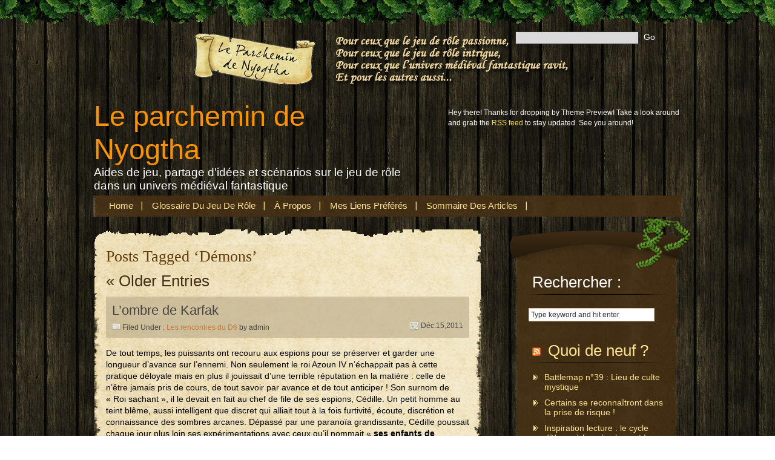

--- FILE ---
content_type: text/html; charset=UTF-8
request_url: https://medievalshop.com/parchemin/tag/demons/
body_size: 18454
content:
<!DOCTYPE html PUBLIC "-//W3C//DTD XHTML 1.0 Transitional//EN" "http://www.w3.org/TR/xhtml1/DTD/xhtml1-transitional.dtd">
<html xmlns="http://www.w3.org/1999/xhtml">
<head profile="http://gmpg.org/xfn/11">
<meta http-equiv="Content-Type" content="text/html; charset=UTF-8" />
<title>
   Démons : Le parchemin de Nyogtha</title>
<link rel="stylesheet" href="https://medievalshop.com/parchemin/wp-content/themes/tree-house/style.css" type="text/css" media="screen" />
<link rel="alternate" type="application/rss+xml" title="Le parchemin de Nyogtha RSS Feed" href="https://medievalshop.com/parchemin/feed/" />
<link rel="pingback" href="https://medievalshop.com/parchemin/xmlrpc.php" /> 

<script type="text/javascript" src="https://medievalshop.com/parchemin/wp-content/themes/tree-house/dhtml.js"></script>
<!--[if IE 6]>
<script src="https://medievalshop.com/parchemin/wp-content/themes/tree-house/js/DD_belatedPNG.js"></script>
<script>

  /* EXAMPLE */

  DD_belatedPNG.fix('div,img,ul,li');

  /* string argument can be any CSS selector */

  /* .png_bg example is unnecessary */

  /* change it to what suits you! */

</script>
<![endif]-->


<meta name='robots' content='max-image-preview:large' />
<link rel="alternate" type="application/rss+xml" title="Le parchemin de Nyogtha &raquo; Flux de l’étiquette Démons" href="https://medievalshop.com/parchemin/tag/demons/feed/" />
<style id='wp-img-auto-sizes-contain-inline-css' type='text/css'>
img:is([sizes=auto i],[sizes^="auto," i]){contain-intrinsic-size:3000px 1500px}
/*# sourceURL=wp-img-auto-sizes-contain-inline-css */
</style>
<style id='wp-emoji-styles-inline-css' type='text/css'>

	img.wp-smiley, img.emoji {
		display: inline !important;
		border: none !important;
		box-shadow: none !important;
		height: 1em !important;
		width: 1em !important;
		margin: 0 0.07em !important;
		vertical-align: -0.1em !important;
		background: none !important;
		padding: 0 !important;
	}
/*# sourceURL=wp-emoji-styles-inline-css */
</style>
<style id='wp-block-library-inline-css' type='text/css'>
:root{--wp-block-synced-color:#7a00df;--wp-block-synced-color--rgb:122,0,223;--wp-bound-block-color:var(--wp-block-synced-color);--wp-editor-canvas-background:#ddd;--wp-admin-theme-color:#007cba;--wp-admin-theme-color--rgb:0,124,186;--wp-admin-theme-color-darker-10:#006ba1;--wp-admin-theme-color-darker-10--rgb:0,107,160.5;--wp-admin-theme-color-darker-20:#005a87;--wp-admin-theme-color-darker-20--rgb:0,90,135;--wp-admin-border-width-focus:2px}@media (min-resolution:192dpi){:root{--wp-admin-border-width-focus:1.5px}}.wp-element-button{cursor:pointer}:root .has-very-light-gray-background-color{background-color:#eee}:root .has-very-dark-gray-background-color{background-color:#313131}:root .has-very-light-gray-color{color:#eee}:root .has-very-dark-gray-color{color:#313131}:root .has-vivid-green-cyan-to-vivid-cyan-blue-gradient-background{background:linear-gradient(135deg,#00d084,#0693e3)}:root .has-purple-crush-gradient-background{background:linear-gradient(135deg,#34e2e4,#4721fb 50%,#ab1dfe)}:root .has-hazy-dawn-gradient-background{background:linear-gradient(135deg,#faaca8,#dad0ec)}:root .has-subdued-olive-gradient-background{background:linear-gradient(135deg,#fafae1,#67a671)}:root .has-atomic-cream-gradient-background{background:linear-gradient(135deg,#fdd79a,#004a59)}:root .has-nightshade-gradient-background{background:linear-gradient(135deg,#330968,#31cdcf)}:root .has-midnight-gradient-background{background:linear-gradient(135deg,#020381,#2874fc)}:root{--wp--preset--font-size--normal:16px;--wp--preset--font-size--huge:42px}.has-regular-font-size{font-size:1em}.has-larger-font-size{font-size:2.625em}.has-normal-font-size{font-size:var(--wp--preset--font-size--normal)}.has-huge-font-size{font-size:var(--wp--preset--font-size--huge)}.has-text-align-center{text-align:center}.has-text-align-left{text-align:left}.has-text-align-right{text-align:right}.has-fit-text{white-space:nowrap!important}#end-resizable-editor-section{display:none}.aligncenter{clear:both}.items-justified-left{justify-content:flex-start}.items-justified-center{justify-content:center}.items-justified-right{justify-content:flex-end}.items-justified-space-between{justify-content:space-between}.screen-reader-text{border:0;clip-path:inset(50%);height:1px;margin:-1px;overflow:hidden;padding:0;position:absolute;width:1px;word-wrap:normal!important}.screen-reader-text:focus{background-color:#ddd;clip-path:none;color:#444;display:block;font-size:1em;height:auto;left:5px;line-height:normal;padding:15px 23px 14px;text-decoration:none;top:5px;width:auto;z-index:100000}html :where(.has-border-color){border-style:solid}html :where([style*=border-top-color]){border-top-style:solid}html :where([style*=border-right-color]){border-right-style:solid}html :where([style*=border-bottom-color]){border-bottom-style:solid}html :where([style*=border-left-color]){border-left-style:solid}html :where([style*=border-width]){border-style:solid}html :where([style*=border-top-width]){border-top-style:solid}html :where([style*=border-right-width]){border-right-style:solid}html :where([style*=border-bottom-width]){border-bottom-style:solid}html :where([style*=border-left-width]){border-left-style:solid}html :where(img[class*=wp-image-]){height:auto;max-width:100%}:where(figure){margin:0 0 1em}html :where(.is-position-sticky){--wp-admin--admin-bar--position-offset:var(--wp-admin--admin-bar--height,0px)}@media screen and (max-width:600px){html :where(.is-position-sticky){--wp-admin--admin-bar--position-offset:0px}}

/*# sourceURL=wp-block-library-inline-css */
</style><style id='global-styles-inline-css' type='text/css'>
:root{--wp--preset--aspect-ratio--square: 1;--wp--preset--aspect-ratio--4-3: 4/3;--wp--preset--aspect-ratio--3-4: 3/4;--wp--preset--aspect-ratio--3-2: 3/2;--wp--preset--aspect-ratio--2-3: 2/3;--wp--preset--aspect-ratio--16-9: 16/9;--wp--preset--aspect-ratio--9-16: 9/16;--wp--preset--color--black: #000000;--wp--preset--color--cyan-bluish-gray: #abb8c3;--wp--preset--color--white: #ffffff;--wp--preset--color--pale-pink: #f78da7;--wp--preset--color--vivid-red: #cf2e2e;--wp--preset--color--luminous-vivid-orange: #ff6900;--wp--preset--color--luminous-vivid-amber: #fcb900;--wp--preset--color--light-green-cyan: #7bdcb5;--wp--preset--color--vivid-green-cyan: #00d084;--wp--preset--color--pale-cyan-blue: #8ed1fc;--wp--preset--color--vivid-cyan-blue: #0693e3;--wp--preset--color--vivid-purple: #9b51e0;--wp--preset--gradient--vivid-cyan-blue-to-vivid-purple: linear-gradient(135deg,rgb(6,147,227) 0%,rgb(155,81,224) 100%);--wp--preset--gradient--light-green-cyan-to-vivid-green-cyan: linear-gradient(135deg,rgb(122,220,180) 0%,rgb(0,208,130) 100%);--wp--preset--gradient--luminous-vivid-amber-to-luminous-vivid-orange: linear-gradient(135deg,rgb(252,185,0) 0%,rgb(255,105,0) 100%);--wp--preset--gradient--luminous-vivid-orange-to-vivid-red: linear-gradient(135deg,rgb(255,105,0) 0%,rgb(207,46,46) 100%);--wp--preset--gradient--very-light-gray-to-cyan-bluish-gray: linear-gradient(135deg,rgb(238,238,238) 0%,rgb(169,184,195) 100%);--wp--preset--gradient--cool-to-warm-spectrum: linear-gradient(135deg,rgb(74,234,220) 0%,rgb(151,120,209) 20%,rgb(207,42,186) 40%,rgb(238,44,130) 60%,rgb(251,105,98) 80%,rgb(254,248,76) 100%);--wp--preset--gradient--blush-light-purple: linear-gradient(135deg,rgb(255,206,236) 0%,rgb(152,150,240) 100%);--wp--preset--gradient--blush-bordeaux: linear-gradient(135deg,rgb(254,205,165) 0%,rgb(254,45,45) 50%,rgb(107,0,62) 100%);--wp--preset--gradient--luminous-dusk: linear-gradient(135deg,rgb(255,203,112) 0%,rgb(199,81,192) 50%,rgb(65,88,208) 100%);--wp--preset--gradient--pale-ocean: linear-gradient(135deg,rgb(255,245,203) 0%,rgb(182,227,212) 50%,rgb(51,167,181) 100%);--wp--preset--gradient--electric-grass: linear-gradient(135deg,rgb(202,248,128) 0%,rgb(113,206,126) 100%);--wp--preset--gradient--midnight: linear-gradient(135deg,rgb(2,3,129) 0%,rgb(40,116,252) 100%);--wp--preset--font-size--small: 13px;--wp--preset--font-size--medium: 20px;--wp--preset--font-size--large: 36px;--wp--preset--font-size--x-large: 42px;--wp--preset--spacing--20: 0.44rem;--wp--preset--spacing--30: 0.67rem;--wp--preset--spacing--40: 1rem;--wp--preset--spacing--50: 1.5rem;--wp--preset--spacing--60: 2.25rem;--wp--preset--spacing--70: 3.38rem;--wp--preset--spacing--80: 5.06rem;--wp--preset--shadow--natural: 6px 6px 9px rgba(0, 0, 0, 0.2);--wp--preset--shadow--deep: 12px 12px 50px rgba(0, 0, 0, 0.4);--wp--preset--shadow--sharp: 6px 6px 0px rgba(0, 0, 0, 0.2);--wp--preset--shadow--outlined: 6px 6px 0px -3px rgb(255, 255, 255), 6px 6px rgb(0, 0, 0);--wp--preset--shadow--crisp: 6px 6px 0px rgb(0, 0, 0);}:where(.is-layout-flex){gap: 0.5em;}:where(.is-layout-grid){gap: 0.5em;}body .is-layout-flex{display: flex;}.is-layout-flex{flex-wrap: wrap;align-items: center;}.is-layout-flex > :is(*, div){margin: 0;}body .is-layout-grid{display: grid;}.is-layout-grid > :is(*, div){margin: 0;}:where(.wp-block-columns.is-layout-flex){gap: 2em;}:where(.wp-block-columns.is-layout-grid){gap: 2em;}:where(.wp-block-post-template.is-layout-flex){gap: 1.25em;}:where(.wp-block-post-template.is-layout-grid){gap: 1.25em;}.has-black-color{color: var(--wp--preset--color--black) !important;}.has-cyan-bluish-gray-color{color: var(--wp--preset--color--cyan-bluish-gray) !important;}.has-white-color{color: var(--wp--preset--color--white) !important;}.has-pale-pink-color{color: var(--wp--preset--color--pale-pink) !important;}.has-vivid-red-color{color: var(--wp--preset--color--vivid-red) !important;}.has-luminous-vivid-orange-color{color: var(--wp--preset--color--luminous-vivid-orange) !important;}.has-luminous-vivid-amber-color{color: var(--wp--preset--color--luminous-vivid-amber) !important;}.has-light-green-cyan-color{color: var(--wp--preset--color--light-green-cyan) !important;}.has-vivid-green-cyan-color{color: var(--wp--preset--color--vivid-green-cyan) !important;}.has-pale-cyan-blue-color{color: var(--wp--preset--color--pale-cyan-blue) !important;}.has-vivid-cyan-blue-color{color: var(--wp--preset--color--vivid-cyan-blue) !important;}.has-vivid-purple-color{color: var(--wp--preset--color--vivid-purple) !important;}.has-black-background-color{background-color: var(--wp--preset--color--black) !important;}.has-cyan-bluish-gray-background-color{background-color: var(--wp--preset--color--cyan-bluish-gray) !important;}.has-white-background-color{background-color: var(--wp--preset--color--white) !important;}.has-pale-pink-background-color{background-color: var(--wp--preset--color--pale-pink) !important;}.has-vivid-red-background-color{background-color: var(--wp--preset--color--vivid-red) !important;}.has-luminous-vivid-orange-background-color{background-color: var(--wp--preset--color--luminous-vivid-orange) !important;}.has-luminous-vivid-amber-background-color{background-color: var(--wp--preset--color--luminous-vivid-amber) !important;}.has-light-green-cyan-background-color{background-color: var(--wp--preset--color--light-green-cyan) !important;}.has-vivid-green-cyan-background-color{background-color: var(--wp--preset--color--vivid-green-cyan) !important;}.has-pale-cyan-blue-background-color{background-color: var(--wp--preset--color--pale-cyan-blue) !important;}.has-vivid-cyan-blue-background-color{background-color: var(--wp--preset--color--vivid-cyan-blue) !important;}.has-vivid-purple-background-color{background-color: var(--wp--preset--color--vivid-purple) !important;}.has-black-border-color{border-color: var(--wp--preset--color--black) !important;}.has-cyan-bluish-gray-border-color{border-color: var(--wp--preset--color--cyan-bluish-gray) !important;}.has-white-border-color{border-color: var(--wp--preset--color--white) !important;}.has-pale-pink-border-color{border-color: var(--wp--preset--color--pale-pink) !important;}.has-vivid-red-border-color{border-color: var(--wp--preset--color--vivid-red) !important;}.has-luminous-vivid-orange-border-color{border-color: var(--wp--preset--color--luminous-vivid-orange) !important;}.has-luminous-vivid-amber-border-color{border-color: var(--wp--preset--color--luminous-vivid-amber) !important;}.has-light-green-cyan-border-color{border-color: var(--wp--preset--color--light-green-cyan) !important;}.has-vivid-green-cyan-border-color{border-color: var(--wp--preset--color--vivid-green-cyan) !important;}.has-pale-cyan-blue-border-color{border-color: var(--wp--preset--color--pale-cyan-blue) !important;}.has-vivid-cyan-blue-border-color{border-color: var(--wp--preset--color--vivid-cyan-blue) !important;}.has-vivid-purple-border-color{border-color: var(--wp--preset--color--vivid-purple) !important;}.has-vivid-cyan-blue-to-vivid-purple-gradient-background{background: var(--wp--preset--gradient--vivid-cyan-blue-to-vivid-purple) !important;}.has-light-green-cyan-to-vivid-green-cyan-gradient-background{background: var(--wp--preset--gradient--light-green-cyan-to-vivid-green-cyan) !important;}.has-luminous-vivid-amber-to-luminous-vivid-orange-gradient-background{background: var(--wp--preset--gradient--luminous-vivid-amber-to-luminous-vivid-orange) !important;}.has-luminous-vivid-orange-to-vivid-red-gradient-background{background: var(--wp--preset--gradient--luminous-vivid-orange-to-vivid-red) !important;}.has-very-light-gray-to-cyan-bluish-gray-gradient-background{background: var(--wp--preset--gradient--very-light-gray-to-cyan-bluish-gray) !important;}.has-cool-to-warm-spectrum-gradient-background{background: var(--wp--preset--gradient--cool-to-warm-spectrum) !important;}.has-blush-light-purple-gradient-background{background: var(--wp--preset--gradient--blush-light-purple) !important;}.has-blush-bordeaux-gradient-background{background: var(--wp--preset--gradient--blush-bordeaux) !important;}.has-luminous-dusk-gradient-background{background: var(--wp--preset--gradient--luminous-dusk) !important;}.has-pale-ocean-gradient-background{background: var(--wp--preset--gradient--pale-ocean) !important;}.has-electric-grass-gradient-background{background: var(--wp--preset--gradient--electric-grass) !important;}.has-midnight-gradient-background{background: var(--wp--preset--gradient--midnight) !important;}.has-small-font-size{font-size: var(--wp--preset--font-size--small) !important;}.has-medium-font-size{font-size: var(--wp--preset--font-size--medium) !important;}.has-large-font-size{font-size: var(--wp--preset--font-size--large) !important;}.has-x-large-font-size{font-size: var(--wp--preset--font-size--x-large) !important;}
/*# sourceURL=global-styles-inline-css */
</style>

<style id='classic-theme-styles-inline-css' type='text/css'>
/*! This file is auto-generated */
.wp-block-button__link{color:#fff;background-color:#32373c;border-radius:9999px;box-shadow:none;text-decoration:none;padding:calc(.667em + 2px) calc(1.333em + 2px);font-size:1.125em}.wp-block-file__button{background:#32373c;color:#fff;text-decoration:none}
/*# sourceURL=/wp-includes/css/classic-themes.min.css */
</style>
<link rel="https://api.w.org/" href="https://medievalshop.com/parchemin/wp-json/" /><link rel="alternate" title="JSON" type="application/json" href="https://medievalshop.com/parchemin/wp-json/wp/v2/tags/45" /><link rel="EditURI" type="application/rsd+xml" title="RSD" href="https://medievalshop.com/parchemin/xmlrpc.php?rsd" />
<meta name="generator" content="WordPress 6.9" />
</head>
<body>
<div class="main_outer">
<div class="main_green">
<div id="main">
	<a name="top"></a>
	<div class="header">
    	<div class="header_top">
            <div class="header_left">
                <div class="title">
                    <h1><a href="https://medievalshop.com/parchemin">Le parchemin de Nyogtha</a></h1>
                    <h3>Aides de jeu, partage d&#039;idées et scénarios sur le jeu de rôle dans un univers médiéval fantastique</h3>
                </div>
            </div>
            <div class="header_right">
            	<div class="header_search">
                	<form action="https://medievalshop.com/parchemin" method="get">
                        <input class="search_text" type="text" name="s" value="" onfocus="this.value=(this.value=='') ? '' : this.value;" onblur="this.value=(this.value=='') ? '' : this.value;" />
                        <input class="search_btn" type="submit" value="Go" />
                        <div style="clear:both"></div>
                     </form>
            	</div>
                <div style="clear:both;"></div>
            	<p>Hey there! Thanks for dropping by Theme Preview! Take a look around<br />and grab the <a href="https://medievalshop.com/parchemin/feed/">RSS feed</a> to stay updated. See you around!</p>
            </div>
            <div style="clear:both;"></div>
      	</div>
        
        <div class="nav">
            <ul id="nav">
                <li><a href="https://medievalshop.com/parchemin">Home</a></li>
                <li class="page_item page-item-56"><a href="https://medievalshop.com/parchemin/glossaire-du-jeu-de-role/">Glossaire du Jeu de Rôle</a></li>
<li class="page_item page-item-2"><a href="https://medievalshop.com/parchemin/page-d-exemple/">À Propos</a></li>
<li class="page_item page-item-330"><a href="https://medievalshop.com/parchemin/mes-liens-preferes/">Mes liens préférés</a></li>
<li class="page_item page-item-730"><a href="https://medievalshop.com/parchemin/sommaire-des-articles/">Sommaire des articles</a></li>
            </ul>
            <div style="clear:both;"></div>
        </div>
        <div class="nav_bottom"></div>
	</div><!-- header ends -->
    
    <div class="main_content">
        <div class="main_left">
        	<div class="content_top">
            	<div class="content_bg">
<!-- ************************************************************* -->
                    

	        <h2 class="pagetitle">Posts Tagged &#8216;Démons&#8217;</h2>
        
	<div class="navigation">
        <div class="alignleft"><a href="https://medievalshop.com/parchemin/tag/demons/page/2/" >&laquo; Older Entries</a></div>
        <div class="alignright"></div>
        <div style="clear:both;"></div>
    </div>

<!-- ************************************************************* -->
        
        <div class="post-1031 post type-post status-publish format-standard hentry category-d6 tag-add tag-dd tag-demons tag-jdr tag-objets tag-pathfinder tag-rencontre tag-scenario" id="post-1031">
		
		<!-- ************************************************ -->
		
			<div class="story">
            
				<div class="story_title">
                	<div class="title_bg">
                    	<div class="title_top">
                        	<div class="title_bottom">
								<h2><a href="https://medievalshop.com/parchemin/d6/lombre-de-karfak/" rel="bookmark">L&rsquo;ombre de Karfak</a></h2>
                                <div class="story_category"><img src="https://medievalshop.com/parchemin/wp-content/themes/tree-house/images/cat_bullet.gif" alt="" /> Filed Under : <a href="https://medievalshop.com/parchemin/category/d6/" rel="category tag">Les rencontres du D6</a> by admin</div>
                                <div class="story_date"><img src="https://medievalshop.com/parchemin/wp-content/themes/tree-house/images/date_bullet.gif" alt="" /> Déc.15,2011</div>
                                <div style="clear:both;"></div>
                          	</div>
                    	</div>
                   	</div>
               	</div>
				
				<div class="storyContent">
					<p><span style="color: #000000;">De tout temps, les puissants ont recouru aux espions pour se préserver et garder une longueur d’avance sur l’ennemi. Non seulement le roi Azoun IV n’échappait pas à cette pratique déloyale mais en plus il jouissait d’une terrible réputation en la matière : celle de n’être jamais pris de cours, de tout savoir par avance et de tout anticiper ! Son surnom de « Roi sachant », il le devait en fait au chef de file de ses espions, Cédille. Un petit homme au teint blême, aussi intelligent que discret qui alliait tout à la fois furtivité, écoute, discrétion et connaissance des sombres arcanes. Dépassé par une paranoïa grandissante, Cédille poussait chaque jour plus loin ses expérimentations avec ceux qu’il nommait « <strong>ses enfants de l’ombre</strong> ». <strong>Karfak était l’un de ses fieffés serviteurs démoniaques, le plus doué des enfants de l’ombre que Cédille ait parvenu à invoquer !</strong></span></p>
<p>&nbsp;</p>
<p><span style="color: #000000;">Karfak n’avait aucun égal pour se fondre dans l’ombre de n’importe qui et l’espionner pendant des heures !<br />
Durant ce temps,  Cédille voyait par les yeux du sombre enfant et entendait par ses oreilles…<br />
La lumière du soleil constituait la  seule limite à l’exercice, l’obligeant à quitter son hôte avant le lever du jour.</span></p>
<p>&nbsp;</p>
<p><span style="color: #000000;">Mais Karfak ne goutait guère l’exercice. Chaque nouvelle escapade nocturne s’avérait plus difficile à soutenir pour Cédille. Le sombre enfant finissait par négliger sa tâche première en tentant coûte que coûte de repousser son maître.</span></p>
<p>&nbsp;</p>
<p><span style="color: #000000;">Cédille n’était pas homme à céder et ne supportait pas l’incertitude. Il mit au point un terrible rituel, enfermant l’essence même de Karfak dans une poudre noire magique, constituée de jade noir, de charbon et de poussière de diamants rouges. <strong>Il fit soufffler une fiole statuette pour contenir l’essence noire de Karfak</strong> : une réplique miniature  du corps de l’enfant de l’ombre, en cristal épais, dotée d’un bouchon à l’arrière de la tête.</span></p>
<p><a href="https://medievalshop.com/parchemin/wp-content/uploads/2011/12/fiole-statuette.jpg"><img fetchpriority="high" decoding="async" class="alignright size-medium wp-image-1032" title="fiole statuette" src="https://medievalshop.com/parchemin/wp-content/uploads/2011/12/fiole-statuette-224x300.jpg" alt="" width="224" height="300" srcset="https://medievalshop.com/parchemin/wp-content/uploads/2011/12/fiole-statuette-224x300.jpg 224w, https://medievalshop.com/parchemin/wp-content/uploads/2011/12/fiole-statuette.jpg 268w" sizes="(max-width: 224px) 100vw, 224px" /></a></p>
<p><span style="color: #000000;">Dès lors, il lui suffisait de disposer la fiole statuette dans l’ombre d’une cible à espionner et de prononcer les mots du rituel pour que l’essence de Karfak s’échappe de la fiole et se mêle subtilement à l’ombre ciblée. Cédille pouvait alors tout voir et tout entendre en tenant simplement la fiole statuette dans sa main et en se concentrant.  La seule contrainte demeurait, comme auparavant, de rapatrier le sombre enfant avant le lever du soleil en énonçant le mot de pouvoir de retour vers la fiole… quelques secondes plus tard, la fiole statuette vide prenait la couleur noire de la nuit, un noir si profond que même la poussière de diamants rouges se faisait oublier.</span></p>
<p>&nbsp;</p>
<p><span style="color: #000000;">Cédille est mort depuis plusieurs années. Son « héritage » s’est dispersé à travers le pays entre des mains plus où moins avisées mais toujours auprès d’esprits sachants…</span></p>
<p>&nbsp;</p>
<p><span style="color: #000000;">L’obsession des détails incita Cédille a rédiger un « <em>traité sur l’Ombre de Karkak</em> ». Cet ouvrage donne quelques informations générales sur l’art et la manière d’invoquer les sombres enfants. Le rituel de dissociation de l’essence n’est qu’en partie expliqué. Les mots secrets pour activer le départ et le retour du sombre enfant dans sa fiole statuette y figurent (de manière codée, bien sûr). On peut également y lire les réserves suivantes quand une ombre est habitée :</span></p>
<p><span style="color: #000000;">&#8211; Un œil très attentif pourra déceler des irrégularités dans la projection de l’ombre habitée. Les observations pratiques amènent à penser que ces irrégularités dépendent de la taille de l’ombre hôte. L’ombre dissociée est in fine légèrement moins fusionnelle que l’essence dissociée de cette dernière… Avec un hôte de petite taille, l’ombre pourra parfois sembler bossue… avec un hôte de taille moyenne,  les petites cornes de Karfak pourrait exceptionnellement être révélées de manière fugace… Pas d’irrégularité avec un hôte de grande taille, ce qui était le cas de Karfak.</span></p>
<p><span style="color: #000000;">&#8211; Les flammes « vivantes » du type bougies, chandelles, lanternes et même torches, ont tendance à fortement vaciller voire même à s’éteindre sur le passage de l’hôte habité.</span></p>
<p><span style="color: #000000;">&#8211; Une détection de la magie présentera un résultat positif de type « brillance » sur l’ombre habitée sans pour autant présenter une forme claire et identifiable de Karfak… Il faut immédiatement rappeler le sombre enfant dans un tel cas.</span></p>
<p>&nbsp;</p>
<p><span style="color: #000000;">L’ombre de Karfak vous offre de nombreuses possibilités ou pistes à exploiter : la quête de la fiole statuette ou du traité, la recherche des mots de pouvoir dans le traité, la possibilité pour un PNJ puissant d’habiter l’ombre d’un de vos joueurs… et que sais-je encore ?!</span></p>
<p>&nbsp;</p>
<p><span style="color: #000000;">Nyogtha – Inspiration libre.</span></p>
					<div style="clear:both;"></div>
				</div>
                <div class="postmeta">
                	<div class="postmeta_top">
                    	<div class="postmeta_bottom">
                            <p class="story_tags"><img src="https://medievalshop.com/parchemin/wp-content/themes/tree-house/images/tag_bullet.gif" alt="" />&nbsp; Tags : <a href="https://medievalshop.com/parchemin/tag/add/" rel="tag">AD&amp;D</a>, <a href="https://medievalshop.com/parchemin/tag/dd/" rel="tag">D&amp;D</a>, <a href="https://medievalshop.com/parchemin/tag/demons/" rel="tag">Démons</a>, <a href="https://medievalshop.com/parchemin/tag/jdr/" rel="tag">JDR</a>, <a href="https://medievalshop.com/parchemin/tag/objets/" rel="tag">Objets</a>, <a href="https://medievalshop.com/parchemin/tag/pathfinder/" rel="tag">Pathfinder</a>, <a href="https://medievalshop.com/parchemin/tag/rencontre/" rel="tag">rencontre</a>, <a href="https://medievalshop.com/parchemin/tag/scenario/" rel="tag">scénario</a><br /></p>
                            <p class="read_more"><img src="https://medievalshop.com/parchemin/wp-content/themes/tree-house/images/bullet2.gif" alt="" />&nbsp; <a href="https://medievalshop.com/parchemin/d6/lombre-de-karfak/">Read more...</a></p>
                            <div style="clear:both;"></div>
              			</div>
                    </div>
                </div>
                
			</div><!-- close story -->
			
		<!-- ************************************************ -->
		
		</div><!-- close postid-->
        
        
        <div class="post-827 post type-post status-publish format-standard hentry category-relief tag-add tag-aide-de-jeu tag-ambiance-de-jeu tag-dd tag-demons tag-jdr tag-pathfinder" id="post-827">
		
		<!-- ************************************************ -->
		
			<div class="story">
            
				<div class="story_title">
                	<div class="title_bg">
                    	<div class="title_top">
                        	<div class="title_bottom">
								<h2><a href="https://medievalshop.com/parchemin/relief/les-demons-partie-3/" rel="bookmark">Les démons &#8211; partie 3</a></h2>
                                <div class="story_category"><img src="https://medievalshop.com/parchemin/wp-content/themes/tree-house/images/cat_bullet.gif" alt="" /> Filed Under : <a href="https://medievalshop.com/parchemin/category/relief/" rel="category tag">Donner du relief</a> by admin</div>
                                <div class="story_date"><img src="https://medievalshop.com/parchemin/wp-content/themes/tree-house/images/date_bullet.gif" alt="" /> Nov.16,2011</div>
                                <div style="clear:both;"></div>
                          	</div>
                    	</div>
                   	</div>
               	</div>
				
				<div class="storyContent">
					<p><strong style="color: #ff6600;">La promesse de l&rsquo;âme dans un pacte  démoniaque&#8230; comment le jouer ?</strong></p>
<p><span style="color: #000000;">Quelle influence ce pacte peut-il avoir sur la vie du perso ?</span></p>
<p><span style="color: #000000;">Tout d&rsquo;abord, il est entendu que l&rsquo;âme est à jamais perdue. Le sujet est maudit même s&rsquo;il n&rsquo;en est pas conscient. Son sommeil est souvent perturbé, tout d&rsquo;abord par des cauchemars anodins puis par des visions d&rsquo;horreur&#8230; Il va peu à peu perdre le goût de certains plaisirs simples (l&rsquo;odeur de la rosée du matin, la beauté d&rsquo;un coucher de soleil, &#8230;) et commencer à apprécier l&rsquo;obscurité, l&rsquo;odeur des champs de bataille, de la charogne&#8230;etc. Son interprétation des sentiments et des comportements des êtres qui l&rsquo;entourent va se fausser progressivement : à terme il confondra rond de jambe et amitié, franchise et agression, discrétion à son égard et coup bas, &#8230;etc. Il s&rsquo;est frotté au MAL et la fin de sa vie va alors s&rsquo;accélérer&#8230; Le sujet mourra d&rsquo;une mort « naturelle » au bout d&rsquo;un nombre d&rsquo;années que vous déterminerez par avance. Ce nombre d&rsquo;années peut résulter d&rsquo;un simple calcul (= à la constitution par exemple).</span></p>
<p><span style="color: #000000;">Comment expliquer cette dégénérescence ?</span></p>
<p><span style="color: #000000;">L&rsquo;âme est corrompue mais préservée pour nourrir le Démon&#8230; C&rsquo;est l&rsquo;enveloppe physique du pactisant qui encaisse les dégradations dans un premier temps ! Il y a certes le cas d&rsquo;un pacte visant à acquérir la beauté éternelle par exemple&#8230; et bien, dans ce cas, le PJ se verra toujours tel qu&rsquo;il est réellement, seuls les autres auront une vision idéalisée.</span></p>
<p><span style="color: #000000;">Rien n&#8217;empêche le sujet de mourir avant cette date si l&rsquo;occasion se présente&#8230; pour le plus grand bonheur du Démon, bien sûr.</span><br />
<span style="color: #000000;"> Si le sujet doit mener une lutte comtre des êtres de nature démoniaque, les êtres concernés sentiront l&rsquo;aura fort appétissante qui se dégage du sujet&#8230; Le pauvre pactisant sera la cible favorite de leurs attaques (vous pouvez même attribuer des bonus aux actions contre le PJ).</span></p>
<p><span style="color: #000000;">Le poids d&rsquo;un pacte ne doit pas être facile à porter&#8230;</span></p>
<p><span style="color: #ff6600;"><strong><br />
</strong></span><strong><span style="color: #ff6600;">Et si l&rsquo;image matérielle terrestre d&rsquo;un démon est détruite ?</span></strong></p>
<p><span style="color: #000000;">Comme nous l&rsquo;avons vu, un démon peut être appelé physiquement sur notre plan. Cette invocation est réalisable de plusieurs manières (invocation hasardeuse sans le nom du démon, invocation nominative et précise d&rsquo;un démon&#8230;).</span></p>
<p><span style="color: #000000;">L&rsquo;image d&rsquo;un Démon sur Terre est comparable à l&rsquo;ombre que projette notre propre corps sur le sol lorsqu&rsquo;il est exposé à de la lumière. L&rsquo;invocation d&rsquo;un Démon sur Terre n&rsquo;est rien d&rsquo;autre qu&rsquo;une projection de son corps sur le plan terrestre. Ce n&rsquo;est donc pas le vrai corps du Démon qui se matérialise sur notre plan mais son « ombre ». Une ombre nettement plus réelle que ne l&rsquo;est la nôtre sur le sol&#8230; Une ombre si importante pour le Démon qu&rsquo;il consacre une partie de sa puissance à la rendre aussi réelle que possible. Une ombre si réelle qu&rsquo;elle peut être détruite.</span></p>
<p><span style="color: #000000;">Attention : un Démon ne peut vraiment mourir que sur son propre plan d&rsquo;existence (le plan Abyssal). La mort d&rsquo;un Démon sur notre plan n&rsquo;est autre que la mort de son ombre. La destruction de cette ombre peut être le résultat d&rsquo;un affrontement physique (combat à mort) ou magique (rituel de désinvocation, lutte de pouvoir&#8230;etc).</span></p>
<p><span style="color: #000000;">La perte de son ombre est extrêmement douloureuse pour un Démon. Ce dernier est véritablement meurtri dans sa chair&#8230; D&rsquo;aucuns penseront qu&rsquo;il est tranquille, qu&rsquo;il ne peut plus être invoqué&#8230; certes, mais il lui manque une grosse partie de son essence, cette partie même qui lui laisse à penser que son pouvoir est sans frontière. Cette partie dont il est si fier car elle est tant convoitée par les adeptes de la magie. Les Démons sont des êtres complexes, plein d&rsquo;excès et de contradictions. Sur le plan Abyssal, il est humiliant de se promener sans son ombre, c&rsquo;est la marque de la présence du Démon sur tous les plans. Ne pas avoir d&rsquo;ombre est révélateur d&rsquo;un échec : un humain a eu le dessus.</span></p>
<p><span style="color: #ff6600;"><strong>Qu&rsquo;en est-il de l&rsquo;ombre détruite ?</strong></span></p>
<p><span style="color: #000000;">Tout d&rsquo;abord, il faut savoir qu&rsquo;il est impossible d&rsquo;invoquer un Démon dont l&rsquo;ombre vient juste d&rsquo;être détruite.</span></p>
<p><span style="color: #000000;">Je dis « viens juste » et c&rsquo;est important : le Démon humilié tente au plus vite de reconstruire son ombre. C&rsquo;est ainsi qu&rsquo;il consacre la plus grosse partie de son énergie à reconstruire cette ombre disparue. Au départ, cette ombre n&rsquo;a aucune forme, elle n&rsquo;est qu&rsquo;essence du mal, informelle, nuageuse&#8230;. un voile noirâtre et distordu, tissé de filaments gris et noirs. Le Démon ne pourra donner une forme à son ombre qu&rsquo;à partir du moment où l&rsquo;essence maléfique sera complète. Dès lors que les fils seront tous présents, le Démon pourra appliquer son esprit à les tisser pour dresser la forme. Ainsi, les fils donneront vie à l&rsquo;ombre.</span></p>
<p><span style="color: #000000;">Durant toute la phase où tous les fils ne sont pas encore présents, le Démon n&rsquo;est pas invocable nominativement&#8230; par contre, un mage malchanceux (très malchanceux même !) pourrait invoquer sans le vouloir une ombre non finalisée. Il se retrouverait en face d&rsquo;une entité démoniaque incontrôlable, plus ou moins puissante, selon le stade d&rsquo;avancement de la reconstruction. Cette ombre sortirait irrémédiablement du pentacle (invocation physique) pour s&rsquo;attaquer au Mage où à tout être vivant dans les parages (lutte de pouvoir à pouvoir &#8211; Mort ou Séquelles graves probables en cas d&rsquo;échec &#8211;&gt; folie, traumatismes, phobies multiples&#8230;). Après l&rsquo;affrontement l&rsquo;ombre retournera d&rsquo;elle même vers le Démon.</span></p>
<p><span style="color: #000000;">Il semble tout de même que certains démonistes aient trouvé un moyen d&rsquo;invoquer ce type d&rsquo;ombre afin de l&#8217;emprisonner ensuite dans un réceptacle magique (arme , pendentif&#8230;). Inutile de dire que les Maîtres de cet Art sont rarissimes étant donné qu&rsquo;il requiert tout à la fois la maîtrise parfaite de la Démonologie, des techniques d&rsquo;enchantement et de l&rsquo;artisanat concerné pour le réceptacle.</span></p>
<p><span style="color: #000000;">Un Démon sans ombre se terre à jamais sur le plan Abyssal&#8230; sa haine est sans limite. L&rsquo;objet magique sera doté d&rsquo;une intelligence élevée avec une très forte tendance chaotique. Le but du Démon sera alors de prendre l&rsquo;ascendant sur le possesseur de l&rsquo;objet afin de le conduire à détruire l&rsquo;objet&#8230; mais&#8230; ceci est une autre histoire !</span></p>
<p><span style="color: #ff6600;"><strong>Et encore, me direz-vous ?</strong></span></p>
<p><span style="color: #000000;">Ma démarche s&rsquo;intéresse plus au côté invocation qui, à ma connaissance, n&rsquo;a pas été beaucoup abordé dans les règles et backgrounds des jeux de rôle mediéval fantastiques. Je n&rsquo;ai donc pas cherché à développer ce que l&rsquo;on peut faire ensuite avec le Démon, les contraintes de cette périlleuse collaboration forcée si vous voyez ce que je veux dire ! Peut-être que je me lancerai un de ces jours dans la rédaction d&rsquo;aides sur le sujet&#8230; Faut-il qu&rsquo;il y ait une demande&#8230;? Mon objectif est toujours d&rsquo;essayer d&rsquo;apporter du neuf, du personnel, à vous tous qui partagez avec moi cette passion commune du JDR. J&rsquo;espère que cette pierre en plus à l&rsquo;édifice roliste vous insufflera tout un tas d&rsquo;idées !</span></p>
<p><span style="color: #000000;">Une dernière chose : en admettant que l&rsquo;environnement extérieur n&rsquo;amène pas le Mage à rompre sa concentration, que ce dernier parvienne à ses fins en manipulant un Démon et que le Démon retourne rôtir dans ses enfers après sa tâche effectuée&#8230;</span><br />
<span style="color: #000000;"> Le mage subira tout de même un puissant choc psychologique à l&rsquo;occasion de cette expérience et chaque fois qu&rsquo;il verra ce Démon là ou un autre&#8230;. A vous de voir comment vous matérialisez cela au sein du jeu. On songe bien sûr à établir un score de santé mentale (ah&#8230; Stormbringer !) mais ce peut être un simple jet sous une caractéristique telle que la Sagesse avec, pour conséquence d&rsquo;un jet raté, l&rsquo;attribution d&rsquo;une phobie &#8211; psychose &#8211; manie &#8211; peur quelconque&#8230; On ne joue jamais impunément avec le MAL&#8230; Difformités physiques, troubles mentaux, accès de folie&#8230; sont d&rsquo;autant plus courants qu&rsquo;on fricote du mauvais côté du miroir. On comprend ainsi que les Démonistes soient si discrèts et se terrent dans de sombres donjons. Il arrive un stade où leur seule apparence abjecte les trahit.</span></p>
<p><span style="color: #000000;">Cette vision est certes plutôt manichéenne mais elle s&rsquo;intègre bien au jeu de rôle. Pour que les forces s&rsquo;équilibrent, il faut savoir donner mais aussi prendre.</span></p>
<p><span style="color: #000000;"><strong>Nyogtha &#8211; Inspiration libre</strong></span></p>
					<div style="clear:both;"></div>
				</div>
                <div class="postmeta">
                	<div class="postmeta_top">
                    	<div class="postmeta_bottom">
                            <p class="story_tags"><img src="https://medievalshop.com/parchemin/wp-content/themes/tree-house/images/tag_bullet.gif" alt="" />&nbsp; Tags : <a href="https://medievalshop.com/parchemin/tag/add/" rel="tag">AD&amp;D</a>, <a href="https://medievalshop.com/parchemin/tag/aide-de-jeu/" rel="tag">Aide de jeu</a>, <a href="https://medievalshop.com/parchemin/tag/ambiance-de-jeu/" rel="tag">Ambiance de jeu</a>, <a href="https://medievalshop.com/parchemin/tag/dd/" rel="tag">D&amp;D</a>, <a href="https://medievalshop.com/parchemin/tag/demons/" rel="tag">Démons</a>, <a href="https://medievalshop.com/parchemin/tag/jdr/" rel="tag">JDR</a>, <a href="https://medievalshop.com/parchemin/tag/pathfinder/" rel="tag">Pathfinder</a><br /></p>
                            <p class="read_more"><img src="https://medievalshop.com/parchemin/wp-content/themes/tree-house/images/bullet2.gif" alt="" />&nbsp; <a href="https://medievalshop.com/parchemin/relief/les-demons-partie-3/">Read more...</a></p>
                            <div style="clear:both;"></div>
              			</div>
                    </div>
                </div>
                
			</div><!-- close story -->
			
		<!-- ************************************************ -->
		
		</div><!-- close postid-->
        
        
        <div class="post-751 post type-post status-publish format-standard hentry category-relief tag-add tag-dd tag-demons tag-jdr tag-pathfinder tag-role-playing" id="post-751">
		
		<!-- ************************************************ -->
		
			<div class="story">
            
				<div class="story_title">
                	<div class="title_bg">
                    	<div class="title_top">
                        	<div class="title_bottom">
								<h2><a href="https://medievalshop.com/parchemin/relief/les-demons-partie-2/" rel="bookmark">Les démons &#8211; partie 2</a></h2>
                                <div class="story_category"><img src="https://medievalshop.com/parchemin/wp-content/themes/tree-house/images/cat_bullet.gif" alt="" /> Filed Under : <a href="https://medievalshop.com/parchemin/category/relief/" rel="category tag">Donner du relief</a> by admin</div>
                                <div class="story_date"><img src="https://medievalshop.com/parchemin/wp-content/themes/tree-house/images/date_bullet.gif" alt="" /> Nov.11,2011</div>
                                <div style="clear:both;"></div>
                          	</div>
                    	</div>
                   	</div>
               	</div>
				
				<div class="storyContent">
					<p><span style="color: #ff6600;"><strong>Les démons ont la rancune tenace&#8230;</strong></span></p>
<p><span style="color: #000000;">Dans tous les cas, un démon vouera une haine ancestrale à ceux qui connaissent son nom. Il profitera de la moindre incursion sur le plan matériel pour éliminer ces ennemis, il effectuera d&rsquo;abord ce qu&rsquo;il est censé faire puis il assouvira sa vengeance, quitte à désobéir aux ordres abyssaux qu&rsquo;il a pu recevoir. Le démon est comme un tueur qui ne laisse jamais aucun témoin. S&rsquo;il ne parvient pas à toucher sa cible, il s&rsquo;en prendra aux proches… sans laisser de traces de sa présence, il ne tient pas à se rappeler à la mémoire de celui qu&rsquo;il veut tuer.</span></p>
<p><span style="color: #000000;"><strong>Toute invocation, qu&rsquo;elle soit</strong></span><span style="color: #ff6600;"><strong> spirituelle</strong><strong> </strong></span><span style="color: #000000;"><strong>ou</strong><span style="color: #ff6600;"><strong> physique</strong></span><strong>, nécessite un minimum de préparation pour un mage. </strong>L&rsquo;isolement et la concentration en sont les composantes majeures. La plupart des rituels démonistes nécessitent le tracé d&rsquo;un pentacle sur le sol. Le tracé doit être sûr et ne pas risquer d&rsquo;être effacé par maladresse. Des candélabres et de l&rsquo;encens complètent la mise en place du cadre d&rsquo;invocation. Le mage ne doit absolument pasêtre dérangé durant son rituel sans quoi le Démon profitera d&rsquo;une faille dans la concentration de l&rsquo;invocateur pour le dominer&#8230; les conséquences seraient désastreuses !</span></p>
<div id="attachment_757" style="width: 189px" class="wp-caption aligncenter"><a href="https://medievalshop.com/parchemin/wp-content/uploads/2011/11/new19a1.jpg"><img decoding="async" aria-describedby="caption-attachment-757" class="size-full wp-image-757" title="new19a" src="https://medievalshop.com/parchemin/wp-content/uploads/2011/11/new19a1.jpg" alt="Copyright Les Evans" width="179" height="225" /></a><p id="caption-attachment-757" class="wp-caption-text">Copyright Les Evans</p></div>
<p>&nbsp;</p>
<p><strong><span style="color: #ff6600;">L&rsquo;invocation spirituelle : </span></strong></p>
<p><span style="color: #000000;">Pour une invocation spirituelle, le mage se positionne lui même dans le pentacle, c&rsquo;est une manière de cloisonner l&rsquo;espace d&rsquo;invocation à la seule pensée.</span><br />
<span style="color: #000000;"> Décidez vous-même des phrases constituant le rituel mais le NOM du Démon doit revenir très souvent. Comme je l&rsquo;expliquais plus haut, <strong>ce nom marque la contrainte</strong>. Chaque fois qu&rsquo;il est prononcé dans le rituel, c&rsquo;est un véritable coup de fouet assèné au Démon, c&rsquo;est une chaîne de plus qui l&rsquo;oblige à répondre. Le Démon ressent une douleur indescriptible.</span></p>
<p><span style="color: #000000;">Le rituel doit toujours être dit à haute voix, distinctement et sans aucune ambiguïté.</span></p>
<p><span style="color: #000000;">Toute erreur libère le Démon de l&#8217;emprise établie. Toute faille est extrêmement dangereuse ! Le Démon contraint n&rsquo;attend qu&rsquo;une seule chose : se venger de l&rsquo;importun qui le malmène !</span></p>
<p><span style="color: #000000;">Il est d&rsquo;ailleurs un écueil que les mages inexpérimentés ne prennent pas suffisament en compte : chaque Démon est différent et il ne faut jamais amener la créature  » <strong>à son</strong> <strong>seuil d&rsquo;intolérance</strong> « . Ce seuil est celui où le Démon ressent une telle douleur qu&rsquo;elle en devient insoutenable, c&rsquo;est alors que sa colère transcende l&#8217;emprise qu&rsquo;on a sur lui, c&rsquo;est alors qu&rsquo;il oublie toute cette douleur accumulée et c&rsquo;est la catastrophe&#8230; Il brise toutes les chaînes déjà tendues puis tente de forcer le portail coûte que coûte. Si l&rsquo;on rapporte cela à des règles de jeu, cela pourrait donner quelque chose comme cela :</span></p>
<p><span style="color: #808080;"><em>Nyahltlecz est un démon mineur. La chance de base d&rsquo;invoquer spirituellement ce Démon précis au travers d&rsquo;un rituel est de 60 %. Chaque rituel comporte des formules que l&rsquo;on peut répéter à souhait pour renforcer l&rsquo;effet souhaité. En l&rsquo;occurence, ici, le mage pourra répéter plusieurs fois les incantations comportant le nom du Démon afin d&rsquo;accentuer la contrainte&#8230; Le mage bénéficiera alors d&rsquo;un bonus de +5 % par incantation supplémentaire. Ces contraintes sont de plus en plus douloureuses pour le Démon qui se rapproche du seuil d&rsquo;intolérance. Concrètement, pour chaque +5 % acquis ainsi, le joueur aura +1 % de chances en plus de faire un échec critique. Pour ma part l&rsquo;échec critique va habituellement de 96 à 100 %. Quatre invocations supplémentaires auront donc un double effet : amener les chances de réussite d&rsquo;invocation spirituelle à 80% mais aussi passer la tranche d&rsquo;échec critique de 92 à 100 %&#8230; </em></span></p>
<p><span style="color: #000000;">Les échecs critiques revêtent plusieurs formes possibles : folie, démence, tentative de suicide, auto mutilation, perte du sommeil s&rsquo;accompagnant de cauchemars traumatisants&#8230; voire même la possession de l&rsquo;invocateur lui même. Le Démon n&rsquo;est pas physiquement présent aussi ne peut-il s&rsquo;attaquer qu&rsquo;à l&rsquo;esprit du mage. Bien évidemment tout échec est fortement générateur de</span> <span style="color: #ff6600;"><a title="Aller voir ce que recouvre cette notion de négafluide" href="https://medievalshop.com/parchemin/?p=542"><span style="color: #ff6600;">négafluide </span></a></span>!</p>
<p><span style="color: #000000;">Une fois l&rsquo;esprit du Démon invoqué et maîtrisé, le Mage peut interroger la créature. En effet, une invocation spirituelle permet d&rsquo;accéder par la force aux seules connaissances du Démon&#8230; impossible de l&rsquo;obliger à utiliser des pouvoirs spécifiques ou de le contraindre à une action réelle sur le plan matériel. Quand il est interrogé sur ses connaissances, le démon ne peut pas recourrir au mensonge dans ses réponses. Par contre, il tentera d&rsquo;en dire le moins possible ou de détourner les questions si elles s&rsquo;avèrent ambigües. La bête est on ne plus rusée&#8230; Le Démon omettra des détails importants si la question ne l&rsquo;oblige pas à les divulguer.</span></p>
<p><span style="color: #ff6600;"><strong>L&rsquo;invocation physique : </strong></span></p>
<p><span style="color: #000000;">Pour une invocation physique, le mage se positionne toujours à l&rsquo;extérieur du pentacle qui marque la prison où le Démon sera enfermé.</span></p>
<p><span style="color: #000000;">L&rsquo;isolement du Mage doit être le plus absolu possible. Sa concentration doit être bien supérieure à celle requise lors d&rsquo;une invocation spirituelle&#8230; Les rituels d&rsquo;invocation physiques sont d&rsquo;ailleurs bien plus longs et provoquent une transe du sujet après la première heure d&rsquo;incantation.</span></p>
<p><span style="color: #000000;">Comme pour l&rsquo;invocation spirituelle, le Mage accroît les contraintes du Démon en multipliant les appels de son NOM&#8230; Il accroît aussi ses risques d&rsquo;échec critique.</span></p>
<p><span style="color: #000000;">Par le biais du rituel, le Mage dresse une véritable prison immatérielle bâtie sur les contours du pentacle. Une rupture de concentration dissipera ce mur de protection et exposera physiquement le Mage au Démon. Le Démon devra alors éliminer le Mage pour pouvoir sortir du pentacle&#8230; Pour éliminer le Mage, le Démon dispose d&rsquo;une partie seulement de ses pouvoirs et de sa force physique, souvent colossale&#8230; quant au Mage&#8230; il est alors bien souvent très affaibli par l&rsquo;invocation et ses chances de survivre sont bien minces&#8230;</span></p>
<p><span style="color: #000000;">Nyogtha &#8211; Inspiration libre</span></p>
<p><span style="color: #000000;">[la suite bientôt dans LES DEMONS &#8211; Partie 3]</span></p>
<p>&nbsp;</p>
					<div style="clear:both;"></div>
				</div>
                <div class="postmeta">
                	<div class="postmeta_top">
                    	<div class="postmeta_bottom">
                            <p class="story_tags"><img src="https://medievalshop.com/parchemin/wp-content/themes/tree-house/images/tag_bullet.gif" alt="" />&nbsp; Tags : <a href="https://medievalshop.com/parchemin/tag/add/" rel="tag">AD&amp;D</a>, <a href="https://medievalshop.com/parchemin/tag/dd/" rel="tag">D&amp;D</a>, <a href="https://medievalshop.com/parchemin/tag/demons/" rel="tag">Démons</a>, <a href="https://medievalshop.com/parchemin/tag/jdr/" rel="tag">JDR</a>, <a href="https://medievalshop.com/parchemin/tag/pathfinder/" rel="tag">Pathfinder</a>, <a href="https://medievalshop.com/parchemin/tag/role-playing/" rel="tag">role playing</a><br /></p>
                            <p class="read_more"><img src="https://medievalshop.com/parchemin/wp-content/themes/tree-house/images/bullet2.gif" alt="" />&nbsp; <a href="https://medievalshop.com/parchemin/relief/les-demons-partie-2/">Read more...</a></p>
                            <div style="clear:both;"></div>
              			</div>
                    </div>
                </div>
                
			</div><!-- close story -->
			
		<!-- ************************************************ -->
		
		</div><!-- close postid-->
        

	<div class="navigation">
        <div class="alignleft"><a href="https://medievalshop.com/parchemin/tag/demons/page/2/" >&laquo; Older Entries</a></div>
        <div class="alignright"></div>
        <div style="clear:both;"></div>
    </div>
        
<!-- ************************************************************* -->
		</div>
    </div>
    <div class="content_bottom"></div>
</div>
<div class="sidebar">
	<div class="side_top"></div>
	<div class="sidebar_top">
        	<div class="sidebar_bg">
    
 <!-- Sidebar List ************************************************************* -->
    
                    <ul>
                    	
						<li><h3>Rechercher : </h3>    <div class="search">
        <form action="https://medievalshop.com/parchemin" method="get">
            <input class="searchText" type="text" name="s" value="Type keyword and hit enter" onfocus="this.value=(this.value=='Type keyword and hit enter') ? '' : this.value;" onblur="this.value=(this.value=='') ? 'Type keyword and hit enter' : this.value;" />
			<!--<input class="searchBtn" type="submit" value="Go" />-->
            <div style="clear:both"></div>
         </form>
    </div>
</li><li><h3><a class="rsswidget rss-widget-feed" href="http://medievalshop.com/parchemin/?feed=rss2"><img class="rss-widget-icon" style="border:0" width="14" height="14" src="https://medievalshop.com/parchemin/wp-includes/images/rss.png" alt="Flux" loading="lazy" /></a> <a class="rsswidget rss-widget-title" href="https://medievalshop.com/parchemin">Quoi de neuf ?</a></h3><ul><li><a class='rsswidget' href='https://medievalshop.com/parchemin/fantasy-grounds-2/battlemap-n39-lieu-de-culte-mystique/'>Battlemap n°39 : Lieu de culte mystique</a></li><li><a class='rsswidget' href='https://medievalshop.com/parchemin/com/certains-se-reconnaitront-dans-la-prise-de-risque/'>Certains se reconnaîtront dans la prise de risque !</a></li><li><a class='rsswidget' href='https://medievalshop.com/parchemin/com/inspiration-lecture-le-cycle-dynex-a-lire-absolument/'>Inspiration lecture : le cycle d’Ynex, à lire absolument !</a></li><li><a class='rsswidget' href='https://medievalshop.com/parchemin/com/trello-le-nouvel-ami-du-mj-et-des-joueurs/'>Trello… le nouvel ami du MJ et des joueurs !</a></li><li><a class='rsswidget' href='https://medievalshop.com/parchemin/com/sheldon-leonard-rajesh-et-howard-font-du-role-playing/'>Sheldon, Léonard, Rajesh et Howard font du rôle playing</a></li></ul></li><li><h3>Mes catégories d&rsquo;articles</h3>
			<ul>
					<li class="cat-item cat-item-3"><a href="https://medievalshop.com/parchemin/category/com/">Communication</a> (35)
</li>
	<li class="cat-item cat-item-28"><a href="https://medievalshop.com/parchemin/category/bouffe/">Cuisine médiévale</a> (11)
</li>
	<li class="cat-item cat-item-40"><a href="https://medievalshop.com/parchemin/category/relief/">Donner du relief</a> (20)
</li>
	<li class="cat-item cat-item-38"><a href="https://medievalshop.com/parchemin/category/humour/">Humour &amp; JDR</a> (13)
</li>
	<li class="cat-item cat-item-127"><a href="https://medievalshop.com/parchemin/category/fantasy-grounds-2/">Le JDR virtuel / Battlemap</a> (52)
</li>
	<li class="cat-item cat-item-5"><a href="https://medievalshop.com/parchemin/category/d6/">Les rencontres du D6</a> (21)
</li>
	<li class="cat-item cat-item-18"><a href="https://medievalshop.com/parchemin/category/bouquins/">Morceaux choisis</a> (9)
</li>
	<li class="cat-item cat-item-35"><a href="https://medievalshop.com/parchemin/category/zic/">Musique</a> (17)
</li>
	<li class="cat-item cat-item-1"><a href="https://medievalshop.com/parchemin/category/non-classe/">Non classé</a> (1)
</li>
	<li class="cat-item cat-item-20"><a href="https://medievalshop.com/parchemin/category/path/">Pathfinder</a> (21)
</li>
	<li class="cat-item cat-item-4"><a href="https://medievalshop.com/parchemin/category/scenar/">Scénarios</a> (4)
</li>
			</ul>

			</li><li><h3>Mots clés fréquents</h3><div class="tagcloud"><a href="https://medievalshop.com/parchemin/tag/add/" class="tag-cloud-link tag-link-11 tag-link-position-1" style="font-size: 20.666666666667pt;" aria-label="AD&amp;D (64 éléments)">AD&amp;D</a>
<a href="https://medievalshop.com/parchemin/tag/aide-de-jeu/" class="tag-cloud-link tag-link-16 tag-link-position-2" style="font-size: 19.333333333333pt;" aria-label="Aide de jeu (46 éléments)">Aide de jeu</a>
<a href="https://medievalshop.com/parchemin/tag/ambiance-de-jeu/" class="tag-cloud-link tag-link-37 tag-link-position-3" style="font-size: 17.904761904762pt;" aria-label="Ambiance de jeu (32 éléments)">Ambiance de jeu</a>
<a href="https://medievalshop.com/parchemin/tag/battlemap/" class="tag-cloud-link tag-link-113 tag-link-position-4" style="font-size: 18.571428571429pt;" aria-label="battlemap (38 éléments)">battlemap</a>
<a href="https://medievalshop.com/parchemin/tag/campagne-pathfinder/" class="tag-cloud-link tag-link-117 tag-link-position-5" style="font-size: 10.857142857143pt;" aria-label="campagne pathfinder (5 éléments)">campagne pathfinder</a>
<a href="https://medievalshop.com/parchemin/tag/carte/" class="tag-cloud-link tag-link-130 tag-link-position-6" style="font-size: 17.904761904762pt;" aria-label="carte (32 éléments)">carte</a>
<a href="https://medievalshop.com/parchemin/tag/casus-belli-revue-sur-le-jdr/" class="tag-cloud-link tag-link-54 tag-link-position-7" style="font-size: 8pt;" aria-label="casus belli; revue sur le jdr (2 éléments)">casus belli; revue sur le jdr</a>
<a href="https://medievalshop.com/parchemin/tag/crapaud/" class="tag-cloud-link tag-link-78 tag-link-position-8" style="font-size: 8pt;" aria-label="crapaud (2 éléments)">crapaud</a>
<a href="https://medievalshop.com/parchemin/tag/cuisine/" class="tag-cloud-link tag-link-25 tag-link-position-9" style="font-size: 8pt;" aria-label="cuisine (2 éléments)">cuisine</a>
<a href="https://medievalshop.com/parchemin/tag/cuisine-medievale/" class="tag-cloud-link tag-link-29 tag-link-position-10" style="font-size: 13.333333333333pt;" aria-label="cuisine médiévale (10 éléments)">cuisine médiévale</a>
<a href="https://medievalshop.com/parchemin/tag/dd/" class="tag-cloud-link tag-link-13 tag-link-position-11" style="font-size: 21.047619047619pt;" aria-label="D&amp;D (69 éléments)">D&amp;D</a>
<a href="https://medievalshop.com/parchemin/tag/d6-2/" class="tag-cloud-link tag-link-7 tag-link-position-12" style="font-size: 15.142857142857pt;" aria-label="D6 (16 éléments)">D6</a>
<a href="https://medievalshop.com/parchemin/tag/description-jeu-de-role/" class="tag-cloud-link tag-link-19 tag-link-position-13" style="font-size: 8pt;" aria-label="description jeu de rôle (2 éléments)">description jeu de rôle</a>
<a href="https://medievalshop.com/parchemin/tag/de/" class="tag-cloud-link tag-link-91 tag-link-position-14" style="font-size: 9.1428571428571pt;" aria-label="dé (3 éléments)">dé</a>
<a href="https://medievalshop.com/parchemin/tag/demons/" class="tag-cloud-link tag-link-45 tag-link-position-15" style="font-size: 10.095238095238pt;" aria-label="Démons (4 éléments)">Démons</a>
<a href="https://medievalshop.com/parchemin/tag/des/" class="tag-cloud-link tag-link-92 tag-link-position-16" style="font-size: 10.095238095238pt;" aria-label="dés (4 éléments)">dés</a>
<a href="https://medievalshop.com/parchemin/tag/fantasy-grounds/" class="tag-cloud-link tag-link-125 tag-link-position-17" style="font-size: 18.380952380952pt;" aria-label="Fantasy Grounds (36 éléments)">Fantasy Grounds</a>
<a href="https://medievalshop.com/parchemin/tag/figurine/" class="tag-cloud-link tag-link-101 tag-link-position-18" style="font-size: 8pt;" aria-label="figurine (2 éléments)">figurine</a>
<a href="https://medievalshop.com/parchemin/tag/figurines/" class="tag-cloud-link tag-link-46 tag-link-position-19" style="font-size: 9.1428571428571pt;" aria-label="figurines (3 éléments)">figurines</a>
<a href="https://medievalshop.com/parchemin/tag/figurines-pre-peintes/" class="tag-cloud-link tag-link-100 tag-link-position-20" style="font-size: 8pt;" aria-label="figurines pré peintes (2 éléments)">figurines pré peintes</a>
<a href="https://medievalshop.com/parchemin/tag/guerrier/" class="tag-cloud-link tag-link-53 tag-link-position-21" style="font-size: 8pt;" aria-label="guerrier (2 éléments)">guerrier</a>
<a href="https://medievalshop.com/parchemin/tag/humour-2/" class="tag-cloud-link tag-link-39 tag-link-position-22" style="font-size: 13.714285714286pt;" aria-label="humour (11 éléments)">humour</a>
<a href="https://medievalshop.com/parchemin/tag/jdr/" class="tag-cloud-link tag-link-8 tag-link-position-23" style="font-size: 21.619047619048pt;" aria-label="JDR (80 éléments)">JDR</a>
<a href="https://medievalshop.com/parchemin/tag/jdr-virtuel/" class="tag-cloud-link tag-link-124 tag-link-position-24" style="font-size: 19.333333333333pt;" aria-label="JDR virtuel (46 éléments)">JDR virtuel</a>
<a href="https://medievalshop.com/parchemin/tag/lecture/" class="tag-cloud-link tag-link-33 tag-link-position-25" style="font-size: 12.952380952381pt;" aria-label="lecture (9 éléments)">lecture</a>
<a href="https://medievalshop.com/parchemin/tag/lien/" class="tag-cloud-link tag-link-52 tag-link-position-26" style="font-size: 8pt;" aria-label="lien (2 éléments)">lien</a>
<a href="https://medievalshop.com/parchemin/tag/lieu/" class="tag-cloud-link tag-link-34 tag-link-position-27" style="font-size: 10.857142857143pt;" aria-label="lieu (5 éléments)">lieu</a>
<a href="https://medievalshop.com/parchemin/tag/magicien/" class="tag-cloud-link tag-link-42 tag-link-position-28" style="font-size: 9.1428571428571pt;" aria-label="magicien (3 éléments)">magicien</a>
<a href="https://medievalshop.com/parchemin/tag/malediction-du-trone-ecarlate/" class="tag-cloud-link tag-link-116 tag-link-position-29" style="font-size: 11.52380952381pt;" aria-label="malédiction du trône écarlate (6 éléments)">malédiction du trône écarlate</a>
<a href="https://medievalshop.com/parchemin/tag/map/" class="tag-cloud-link tag-link-131 tag-link-position-30" style="font-size: 18pt;" aria-label="map (33 éléments)">map</a>
<a href="https://medievalshop.com/parchemin/tag/miniatures-pathfinder-battles/" class="tag-cloud-link tag-link-103 tag-link-position-31" style="font-size: 8pt;" aria-label="miniatures pathfinder battles (2 éléments)">miniatures pathfinder battles</a>
<a href="https://medievalshop.com/parchemin/tag/musique-jdr/" class="tag-cloud-link tag-link-36 tag-link-position-32" style="font-size: 15.809523809524pt;" aria-label="Musique Jdr (19 éléments)">Musique Jdr</a>
<a href="https://medievalshop.com/parchemin/tag/objets/" class="tag-cloud-link tag-link-43 tag-link-position-33" style="font-size: 11.52380952381pt;" aria-label="Objets (6 éléments)">Objets</a>
<a href="https://medievalshop.com/parchemin/tag/pathfinder/" class="tag-cloud-link tag-link-12 tag-link-position-34" style="font-size: 22pt;" aria-label="Pathfinder (89 éléments)">Pathfinder</a>
<a href="https://medievalshop.com/parchemin/tag/plan/" class="tag-cloud-link tag-link-129 tag-link-position-35" style="font-size: 17.619047619048pt;" aria-label="plan (30 éléments)">plan</a>
<a href="https://medievalshop.com/parchemin/tag/recette/" class="tag-cloud-link tag-link-27 tag-link-position-36" style="font-size: 12pt;" aria-label="recette (7 éléments)">recette</a>
<a href="https://medievalshop.com/parchemin/tag/rencontre/" class="tag-cloud-link tag-link-6 tag-link-position-37" style="font-size: 15.428571428571pt;" aria-label="rencontre (17 éléments)">rencontre</a>
<a href="https://medievalshop.com/parchemin/tag/role-play/" class="tag-cloud-link tag-link-15 tag-link-position-38" style="font-size: 12.47619047619pt;" aria-label="role play (8 éléments)">role play</a>
<a href="https://medievalshop.com/parchemin/tag/role-playing/" class="tag-cloud-link tag-link-14 tag-link-position-39" style="font-size: 14.666666666667pt;" aria-label="role playing (14 éléments)">role playing</a>
<a href="https://medievalshop.com/parchemin/tag/scenarii/" class="tag-cloud-link tag-link-10 tag-link-position-40" style="font-size: 14.380952380952pt;" aria-label="scénarii (13 éléments)">scénarii</a>
<a href="https://medievalshop.com/parchemin/tag/scenario/" class="tag-cloud-link tag-link-9 tag-link-position-41" style="font-size: 14.857142857143pt;" aria-label="scénario (15 éléments)">scénario</a>
<a href="https://medievalshop.com/parchemin/tag/tourment/" class="tag-cloud-link tag-link-22 tag-link-position-42" style="font-size: 8pt;" aria-label="tourment (2 éléments)">tourment</a>
<a href="https://medievalshop.com/parchemin/tag/tuto-fantasy-grounds/" class="tag-cloud-link tag-link-145 tag-link-position-43" style="font-size: 9.1428571428571pt;" aria-label="tuto fantasy grounds (3 éléments)">tuto fantasy grounds</a>
<a href="https://medievalshop.com/parchemin/tag/video-fantasy-grounds/" class="tag-cloud-link tag-link-139 tag-link-position-44" style="font-size: 12pt;" aria-label="video fantasy grounds (7 éléments)">video fantasy grounds</a>
<a href="https://medievalshop.com/parchemin/tag/voleur/" class="tag-cloud-link tag-link-44 tag-link-position-45" style="font-size: 10.095238095238pt;" aria-label="voleur (4 éléments)">voleur</a></div>
</li><li><h3>Liens techniques</h3>
		<ul>
						<li><a href="https://medievalshop.com/parchemin/wp-login.php">Connexion</a></li>
			<li><a href="https://medievalshop.com/parchemin/feed/">Flux des publications</a></li>
			<li><a href="https://medievalshop.com/parchemin/comments/feed/">Flux des commentaires</a></li>

			<li><a href="https://fr.wordpress.org/">Site de WordPress-FR</a></li>
		</ul>

		</li>                    </ul>
                    
<!-- Close Sidebar List ************************************************************* -->
			</div>
    </div>
    <div class="sidebar_bottom"><div class="side_bottom"></div></div>
</div>
            <div class="clear"></div>
    </div>
</div>
</div>

    
    <div class="footer">
    	<div class="footer_bg">
            <div class="footer_content">
				<p>Copyright 2010 Le parchemin de Nyogtha | Powered by <a href="http://www.wordpress.org/">WordPress</a> | Designed by <a href="http://www.promiseringsdesigns.com/">www.promiseringsdesigns.com</a></p>
                <script type="speculationrules">
{"prefetch":[{"source":"document","where":{"and":[{"href_matches":"/parchemin/*"},{"not":{"href_matches":["/parchemin/wp-*.php","/parchemin/wp-admin/*","/parchemin/wp-content/uploads/*","/parchemin/wp-content/*","/parchemin/wp-content/plugins/*","/parchemin/wp-content/themes/tree-house/*","/parchemin/*\\?(.+)"]}},{"not":{"selector_matches":"a[rel~=\"nofollow\"]"}},{"not":{"selector_matches":".no-prefetch, .no-prefetch a"}}]},"eagerness":"conservative"}]}
</script>
<script id="wp-emoji-settings" type="application/json">
{"baseUrl":"https://s.w.org/images/core/emoji/17.0.2/72x72/","ext":".png","svgUrl":"https://s.w.org/images/core/emoji/17.0.2/svg/","svgExt":".svg","source":{"concatemoji":"https://medievalshop.com/parchemin/wp-includes/js/wp-emoji-release.min.js?ver=6.9"}}
</script>
<script type="module">
/* <![CDATA[ */
/*! This file is auto-generated */
const a=JSON.parse(document.getElementById("wp-emoji-settings").textContent),o=(window._wpemojiSettings=a,"wpEmojiSettingsSupports"),s=["flag","emoji"];function i(e){try{var t={supportTests:e,timestamp:(new Date).valueOf()};sessionStorage.setItem(o,JSON.stringify(t))}catch(e){}}function c(e,t,n){e.clearRect(0,0,e.canvas.width,e.canvas.height),e.fillText(t,0,0);t=new Uint32Array(e.getImageData(0,0,e.canvas.width,e.canvas.height).data);e.clearRect(0,0,e.canvas.width,e.canvas.height),e.fillText(n,0,0);const a=new Uint32Array(e.getImageData(0,0,e.canvas.width,e.canvas.height).data);return t.every((e,t)=>e===a[t])}function p(e,t){e.clearRect(0,0,e.canvas.width,e.canvas.height),e.fillText(t,0,0);var n=e.getImageData(16,16,1,1);for(let e=0;e<n.data.length;e++)if(0!==n.data[e])return!1;return!0}function u(e,t,n,a){switch(t){case"flag":return n(e,"\ud83c\udff3\ufe0f\u200d\u26a7\ufe0f","\ud83c\udff3\ufe0f\u200b\u26a7\ufe0f")?!1:!n(e,"\ud83c\udde8\ud83c\uddf6","\ud83c\udde8\u200b\ud83c\uddf6")&&!n(e,"\ud83c\udff4\udb40\udc67\udb40\udc62\udb40\udc65\udb40\udc6e\udb40\udc67\udb40\udc7f","\ud83c\udff4\u200b\udb40\udc67\u200b\udb40\udc62\u200b\udb40\udc65\u200b\udb40\udc6e\u200b\udb40\udc67\u200b\udb40\udc7f");case"emoji":return!a(e,"\ud83e\u1fac8")}return!1}function f(e,t,n,a){let r;const o=(r="undefined"!=typeof WorkerGlobalScope&&self instanceof WorkerGlobalScope?new OffscreenCanvas(300,150):document.createElement("canvas")).getContext("2d",{willReadFrequently:!0}),s=(o.textBaseline="top",o.font="600 32px Arial",{});return e.forEach(e=>{s[e]=t(o,e,n,a)}),s}function r(e){var t=document.createElement("script");t.src=e,t.defer=!0,document.head.appendChild(t)}a.supports={everything:!0,everythingExceptFlag:!0},new Promise(t=>{let n=function(){try{var e=JSON.parse(sessionStorage.getItem(o));if("object"==typeof e&&"number"==typeof e.timestamp&&(new Date).valueOf()<e.timestamp+604800&&"object"==typeof e.supportTests)return e.supportTests}catch(e){}return null}();if(!n){if("undefined"!=typeof Worker&&"undefined"!=typeof OffscreenCanvas&&"undefined"!=typeof URL&&URL.createObjectURL&&"undefined"!=typeof Blob)try{var e="postMessage("+f.toString()+"("+[JSON.stringify(s),u.toString(),c.toString(),p.toString()].join(",")+"));",a=new Blob([e],{type:"text/javascript"});const r=new Worker(URL.createObjectURL(a),{name:"wpTestEmojiSupports"});return void(r.onmessage=e=>{i(n=e.data),r.terminate(),t(n)})}catch(e){}i(n=f(s,u,c,p))}t(n)}).then(e=>{for(const n in e)a.supports[n]=e[n],a.supports.everything=a.supports.everything&&a.supports[n],"flag"!==n&&(a.supports.everythingExceptFlag=a.supports.everythingExceptFlag&&a.supports[n]);var t;a.supports.everythingExceptFlag=a.supports.everythingExceptFlag&&!a.supports.flag,a.supports.everything||((t=a.source||{}).concatemoji?r(t.concatemoji):t.wpemoji&&t.twemoji&&(r(t.twemoji),r(t.wpemoji)))});
//# sourceURL=https://medievalshop.com/parchemin/wp-includes/js/wp-emoji-loader.min.js
/* ]]> */
</script>
            </div>
    	</div>
    </div>

</div>
</body>
</html>

--- FILE ---
content_type: text/css
request_url: https://medievalshop.com/parchemin/wp-content/themes/tree-house/style.css
body_size: 4425
content:
 /*
Theme Name: Tree House
Description: No plugins required. Sidebar and Widget Ready. Compatible with WordPress 2.9. W3C Validated CSS & HTML, Compatible with IE and Firefox. Version 1.0
Version: 1.0
Author: Promi Sering Web Designer
Author URI: http://www.promiseringsdesigns.com
Theme URI: http://www.promiseringsdesigns.com/wordpress-themes
Tags: black, dark, two-columns, fixed-width
License: General Public License 
*/

/* -- Basic Style -- */

h1, h2, h3, h4, h5, h6, form
	{
		margin:0px;
		padding:0px;
	}
h1{font-size:22px;}
h2{font-size:18px;}
h3{font-size:16px;}
h4{font-size:14px;}
h5{font-size:13px;}
h6{font-size:12px;}
p
	{
		margin:0px;
		padding:0px;
		padding-bottom:12px;
	}
hr
	{
		color:#3c6e02;
	}
ul, ol, li
	{
		margin:0px;
		padding:0px;
		list-style:none;
	}
a, a:visited
	{
		color:#8c6739;
		text-decoration:none;
		outline:none;
	}
a:hover
	{
		text-decoration:underline;
	}
img {border:none;}
img.alignright {float:right; margin:2px 0px 5px 5px; border:solid 1px #744a12; padding:2px;}
img.alignleft {float:left; margin:2px 5px 5px 0px; border:solid 1px #744a12; padding:2px;}
img.aligncenter {display: block; margin-left: auto; margin-right: auto}
a img.alignright {float:right; margin:2px 0 2px 5px;}
a img.alignleft {float:left; margin:0px 5px 2px 0px}
a img.aligncenter {display: block; margin-left: auto; margin-right: auto}

blockquote
	{
		padding:7px 0px 0px 30px;
		font-size:14px;
		font-style:italic;
		border-left:solid 6px #6e5c4b;
		height:1%;
	}
.storyContent ul, ol
	{
		margin-left:20px;
		padding:5px 5px 15px 5px;
	}
.storyContent ol li
	{
		list-style:decimal;
	}
.storyContent ul li
	{
		list-style:disc;
	}
.clear{
	clear:both;
}
.storyContent table
{
	border-collapse:collapse;
	border-color:#aaaaaa;
	border:solid 1px #aaaaaa;
	background:#ffffff;
}
.storyContent table th
{
	background:#ffcc33;
	border-color:#aaaaaa;
	padding:5px;
}
.storyContent table td
{
	padding:5px;
	border-color:#aaaaaa;
}


/* -- Main Style  -- */	

/***************************************/
body{
	background:#000000;
	margin:0px;
	padding:0px;
	font-family:arial;
	font-size:14px;
	color:#2f2f2f;
	background:url(images/bg.jpg) repeat left top;
}
.main_outer
{
	background:url(images/prairie.png) no-repeat center 25px;
}
.main_green
{
	background:url(images/top_bg.gif) repeat-x left top;
}
#main{
	width:1000px;
	margin:0px auto;
	padding:0px;
}


/* -- Header -- */
.header{
	/*height:274px;*/
	/*overflow:hidden;*/
	padding-bottom:15px;
	position:relative;
	z-index:1;
}
.header_top
{
	/*height:127px;*/
	padding-top:30px;
}
.header_left
{
	float:left;
	width:550px;
}
.header_right
{
	float:right;
	width:400px;
}
.title{
	/*height:65px;*/
	padding-top:134px;
}
.title h1{
	font-size:47px;
	font-weight:normal;
	padding-left:15px;
}
.title h1 a, .title h1 a:visited {
	color:#fb9202;
	text-decoration:none;
}
.title h1 a:hover{
	cursor:pointer;
	text-decoration:none;
}
.title h3
{
	color:#ffffff;
	font-weight:normal;
	font-size:19px;
	padding-bottom:5px;
	padding-left:15px;
}
.header_right p
{
	font-size:12px;
	color:#ffffff;
	line-height:17px;
}
.header_right a, .header_right a:visited
{
	color:#f5e146;
	text-decoration:none;
}
.header_right a:hover
{
	color:#ffffff;
	text-decoration:none;
}

/* -- Page Navigation -- */
/*---------------------------------------*/

.nav{
	/*height:36px;*/
	padding:0px 15px 0px 15px;
	/*overflow:hidden;*/
	width:945px;
	margin:0px auto;
	background:url(images/nav_bg.gif) repeat-y left top;
	position:relative;
}
ul#nav{
  border: 0 none;
  padding: 0 14px 0 0;
  list-style: none;
  float:left;
  z-index:1000;
}
ul#nav li {
  margin: 0;
  border: 0 none;
  padding: 0 4px 0 0px;
  float: left; /*For Gecko*/
  display: inline;
  list-style: none;
  position: relative;
  height:auto;
}
ul#nav ul {
  margin: 0;
  border: 0 none;
  padding: 0;
  width: 190px;
  list-style: none;
  display: none;
  position: absolute;
  top: 35px;
  left: 0px;
  z-index:1500;
  border-bottom:solid 1px #2f1e02;
}

ul#nav ul:after /*From IE 7 lack of compliance*/{
  clear: both;
  display: block;
  font: 1px/0px serif;
  content: ".";
  height: 0;
  visibility: hidden;
}

ul#nav ul li {
  width: 190px;
  padding:0px;
  float: left; /*For IE 7 lack of compliance*/
  display: block !important;
  display: inline; /*For IE*/
  background:none;
}

/* Root Menu */
ul#nav a {
 padding:8px 15px 10px 12px;
  text-align:center;
  /*padding-left:32px;*/
  float: none !important; /*For Opera*/
  float: left; /*For IE*/
  display: block;
 font-size:15px;
 color:#ffe38e;
  text-decoration: none;
  height: auto !important;
  height: 1%; /*For IE*/
    text-transform:capitalize;
	background:url(images/nav_border.gif) no-repeat right center;
}

/* Root Menu Hover Persistence */
ul#nav a:hover,
ul#nav li:hover a,
ul#nav li.iehover a, ul#nav li.current_page_item a {
 color:#ffffff;
text-decoration:none; 
}

ul#nav a:active,
ul#nav li:active a,
ul#nav li.ieactive a {
  color: #ffffff;
}

/* 2nd Menu */
ul#nav li:hover li a,
ul#nav li.iehover li a, ul#nav li.current_page_item li a, ul#nav li li.current_page_item a {
  float: none;
  padding:5px 10px;
  width:170px;
  color: #ffe38e;
  font-size:13px;
  text-align:left;
  background:#443016;
  border: solid 1px #2f1e02;
  border-bottom:none;
  border-top:none;
}

/* 2nd Menu Hover Persistence */
ul#nav li:hover li a:hover,
ul#nav li:hover li:hover a,
ul#nav li.iehover li a:hover,
ul#nav li.iehover li.iehover a {
  color: #ffffff;
}

/* 3rd Menu */
ul#nav li:hover li:hover li a,
ul#nav li.iehover li.iehover li a {
  color: #ffe38e;
  background:#443016;
}

/* 3rd Menu Hover Persistence */
ul#nav li:hover li:hover li a:hover,
ul#nav li:hover li:hover li:hover a,
ul#nav li.iehover li.iehover li a:hover,
ul#nav li.iehover li.iehover li.iehover a {
/*background:#555;*/
  color: #ffffff;
}

/* 4th Menu */
ul#nav li:hover li:hover li:hover li a,
ul#nav li.iehover li.iehover li.iehover li a {
  color: #ffe38e;
  background:#443016;
}

/* 4th Menu Hover */
ul#nav li:hover li:hover li:hover li a:hover,
ul#nav li.iehover li.iehover li.iehover li a:hover {
/*background:#FD7006;*/
  color: #ffffff;
}

ul#nav ul ul,
ul#nav ul ul ul {
  display: none;
  position: absolute;
  top: 0px;
  left: 190px;
}

/* Do Not Move - Must Come Before display:block for Gecko */
ul#nav li:hover ul ul,
ul#nav li:hover ul ul ul,
ul#nav li.iehover ul ul,
ul#nav li.iehover ul ul ul {
  display: none;
}

ul#nav li:hover ul,
ul#nav ul li:hover ul,
ul#nav ul ul li:hover ul,
ul#nav li.iehover ul,
ul#nav ul li.iehover ul,
ul#nav ul ul li.iehover ul {
  display: block;
}
/*****************************************************************/
.nav_bottom
{
	/*background:url(images/nav_bottom.png) no-repeat left bottom;*/
	height:6px;
	width:975px;
	margin:0px auto;
	padding:0px;
	overflow:hidden;
	z-index:1;
}
.main_content{
	padding:0px 15px;
	z-index:1;
}
/************** Inner Content *********************/

.main_left{
	width:640px;
	float:left;
	background:#ece3c5;
	background:url(images/content_top.png) no-repeat left top;
	z-index:0;
}
.content_bg
{
	background:url(images/content_bg.png) repeat-y left top;
	padding:0px 20px;
}
.content_top
{
	background:url(images/content_top.png) no-repeat left top;
	padding-top:25px;
}
.content_bottom
{
	background:url(images/content_bottom.png) no-repeat left bottom;
	height:61px;
}
.story{
	padding:10px 0px 30px 0px;
	height:1%;
}
.story_title{
	margin-bottom:6px;
	color:#000210;
	font-size:12px;
	background:#c0b290;
	filter:alpha(opacity=70);
	opacity:0.7;
	padding:10px 10px 7px 10px;
	height:1%;
}
.story_title h2, .page_title h2{
	padding-bottom:5px;
	color:#000210;
	font-size:22px;
	font-weight:normal;
}
.page_title h2 { font-size:26px;}
.story_title h2 a,.story_title h2 a:visited{
	color:#000210;
}
.story_title h2 a:hover{
	color:#6f3a14;
	text-decoration:none;
}
.story_category
{
	float:left;
	width:440px;
}
.story_category a, .story_category a:visited
{
	color:#b94e02;
	text-decoration:none;
}
.story_category a:hover
{
	text-decoration:underline;
}
.story_date
{
	float:right;
	width:100px;
	text-align:right;
}
.story_date img
{
	vertical-align:middle;
}
.storyAuthor{
	padding:4px 0px 6px 0px;
	line-height:22px;
}
.storyTags,.story_category{
	padding:3px 0px;
}
.storyContent
	{
		padding-bottom:10px;
		padding-top:10px;
	}
.storyContent p
	{
		line-height:19px;
	}
.postmeta
	{
		background:#d0c6a5;
		filter:alpha(opacity=80);
		opacity:0.8;
		border:solid 1px #d0c6a5;
		-moz-border-radius: 6px;
	   -khtml-border-radius: 6px;
	   -webkit-border-radius: 6px;
		height:1%;
	}
.story_tags
	{
		float:left;
		width:450px;
		padding-top:10px;
		color:#663c01;
		padding-left:10px;
	}
.story_tags img
	{
		vertical-align:middle;
	}
.read_more
	{
		float:right;
		width:95px;
		padding-top:10px;
		padding-right:10px;
		font-size:13px;
		text-align:right;
	}
.postmeta a, .postmeta a:visited
	{
		color:#663c01;
		text-decoration:none;
	}
.postmeta a:hover
	{
		text-decoration:underline;
	}
.storyContent h1,.storyContent h2,.storyContent h3,.storyContent h4,.storyContent h5,.storyContent h6{
	padding-bottom:15px;
}

/*----------------------------------*/
.navigation{
	font-family:"arial narrow",arial;
	height:1%;
}
.navigation .alignleft{
	float:left;
}
.navigation .alignright{
	float:right;
}
.navigation a,.navigation a:visited {
	color:#443016;
	font-size:26px;
	text-decoration:none;
}
.navigation a:hover {
	text-decoration:underline;
}


/************* Sidebar Section ***************/

.sidebar{
	float:right;
	width:284px;
	position:relative;
}
.side_top
{
	position:absolute;
	right:0;
	top:0;
	width:94px;
	height:90px;
	background:url(images/sidegreen2.gif) no-repeat;
	margin-top:-22px;
	margin-right:-15px;
}
.sidebar_top
{
	background:url(images/sidebar_top.png) no-repeat left top;
	padding:52px 0px 0px 0px;
}
.sidebar_bg
{
	background:url(images/sidebar_bg.png) repeat-y left top;
	padding:20px 22px 15px 22px;
	height:1%;
}
.sidebar_bottom
{
	background:url(images/sidebar_bottom.png) no-repeat left bottom;
	height:75px;
	position:relative;
}
.side_bottom
{
	background:url(images/sidegreen1.gif) no-repeat left top;
	position:absolute;
	left:0;
	height:100px;
	width:28px;
	margin-top:-80px;
}
.sidebar ul{
	list-style:none;
	margin:0px;
	padding:0px;
}

.sidebar li{
	margin:0px;
	padding:0px;
	padding-bottom:20px;
	height:1%;
}

.sidebar h3{
	color:#ffffff;
	/*font-family:"arial narrow",arial;*/
	font-size:26px;
	font-weight:normal;
	margin-bottom:10px;
	padding:0px 5px 5px 16px;
	background:url(images/sidebar_border.jpg) no-repeat left bottom;
}
.sidebar h3 span
{
	font-size:16px;
	font-weight:bold;
}
.sidebar li li{
	padding:5px 0px 5px 18px;
	margin:0px;
	background:url(images/bullet.gif) no-repeat left 9px;
	border:none;
	margin-left:18px;
}
.sidebar li li li{
	border:none;
	margin:0px;
	padding:5px 0px 2px 12px;
}

.sidebar li li a, .sidebar li li a:visited{
	color:#ffe38e;
	padding:0px;
	text-decoration:none;
}
.sidebar li li a:hover{
	text-decoration:underline;
}
.sidebar li a,.sidebar li a:visited{
	color:#ffe38e;
	text-decoration:none;
	padding-right:5px;
}
.sidebar li a:hover{
	text-decoration:underline;
}
/****************** Search Style ******************/
.header_search
{
	float:right;
	padding-bottom:105px;
	padding-right:50px;
}
.search_text
{
	background:#dadada;
	border:solid 1px #2f2f2f;
	float:left;
	margin:22px 0px 0px 0px;
	padding:2px;
	color:#000000;
	width:198px;
}
.search_btn
{
	background:none;
	border:none;
	color:#ffffff;
	font-size:14px;
	cursor:pointer;
	margin:23px 0px 0px 0px;
	padding:0px;
	width:35px;
	float:left;
}
.search{
	padding:10px 10px;
}
.searchText{
	background:#ffffff;
	border:1px solid #d1c3a6;
	padding:3px;
	float:left;
	margin:2px 3px 3px 0px;
	width:200px;
	color:#2d2d2d;
	font-family:arial;
	font-size:12px;
}
.searchBtn{
	background:#412e14;
	border:none;
	color:#ffe38e;
	font-size:14px;
	cursor:pointer;
	margin:2px 0px 0px 0px;
	padding:0px;
	/*width:35px;*/
	float:left;
}

/*********************************************/

.footer{
	padding:140px 0px 0px 0px;
	color:#f4e8c3;
	margin-top:5px;
	font-size:13px;
	text-align:center;
	background:url(images/bottom_bg.png) repeat-x left top;
	overflow:hidden;
}
.footer_bg
{
	background:url(images/ground.gif) repeat;
	height:100%;
}
.footer_content
{
	width:1000px;
	margin:0px auto;
	padding-bottom:25px;
	letter-spacing:1px;
}
.footer_nav
{
	padding-bottom:10px;
}
.footer ul, .footer li
{
	display:inline;
}
.footer li a
{
	margin:0px;
	padding:0px 6px 0px 10px;
	border-left:solid 1px;
}
.footer p{
	padding:3px 0px;
}
.footer a, .footer a:visited
	{
		color:#f4e8c3;
		text-decoration:none;
	}
.footer a:hover
	{
		text-decoration:underline;
		color:#ffffff;
	}

/**************************/

/************** Comments And Other Style *********************************/

/* -- search result's title -- */

h2.pagetitle, .article h2, .error, h2.center
	{
		font-size:26px;
		font-weight:normal;
		font-family:"trebuchet ms";
		padding-top:5px;
		padding-bottom:10px;
		text-align:left;
		color:#613b0a;
	}
	
	
	
/* -- Comments Section -- */

.comment_template
	{
		padding-left:10px;
		padding-top:15px;
	}
#comments, #respond h3, .commenttitle
	{
		padding-top:5px;
		padding-bottom:20px;
		font-size:22px;
		font-weight:normal;
		color:#323232;
	}
#comment, #author, #email, #url
	{
		font-family:arial;
		font-size:13px;
		color:#483d32;
		line-height:150%;
		border:solid 1px #d1c3a6;
		width:200px;
		padding:2px;
		background:#ffffff;
	}
#comment
	{
		width:480px;
	}
.commentlist{
	margin:0px;
	padding:0px;
}
.commentlist li{
	margin-bottom:10px;
	border-bottom:1px dashed #8e6734;
}
.reply
{
	padding-bottom:10px;
}
.commentlist li li{ 
	border:none;
	padding-left:20px;
	padding-top:5px;
	padding-bottom:0px;
}
.comment-body
{
	line-height:19px;
	padding:0px;
}
.comment-author, .comment-meta{
	padding-bottom:3px;
}
.comment-body p{
	padding:10px 0px;
	color:#000;
}
.comment-body em
{
	padding-left:20px;
}
#commentform{
	padding:0px;
}
#commentform p{
	padding:5px 0px;
}
#submitcomment{
	border:1px solid #d1c3a6;
	background:#674415;
	padding:3px;
	color:#ffe38e;
	cursor:pointer;
}
.avatar
	{
		float:left;
		border:solid 1px #d1c3a6;
		padding:3px;
		background:#ffffff;
		margin-left:5px;
		width:35px;
		height:35px;
	}
.fn
	{
		font-style:normal;
		padding-left:20px;
	}
.fn .url
	{
		padding:3px 0px 3px 0px;
		font-weight:bold;
		font-family:georgia, verdana;
		font-size:13px;
	}
.commentmetadata {
	margin: 0px;
	display: block;
	padding:0px 0px 0px 65px;
	font-size:11px;
	}
/***********************************************/

/* Legacy.Comments */
.avatarImg
	{
		float:left;
	}
.commentAuthor
	{
		float:left;
		padding-left:15px;
	}
.fl_right
	{
		padding-top:10px;
	}


/************************************************/

/* -- CALENDER STYLE -- */
/* Begin Calendar */
#wp-calendar {
	empty-cells: show;
	margin:0px auto;
	padding: 0px;
	width: 210px;
	font-size:11px;
	font-family:tahoma;
	color:#ffe38e;
	text-align:center;
	}
#wp-calendar th
	{
		color:#a45f03;
	}
#wp-calendar #today
	{
		color:#ffffff;
		font-weight:bold;
	}
#wp-calendar #next a {
	padding-right: 5px;
	color:#a45f03;
	text-align: right;
	background:none;
	text-decoration:none;
	}
#wp-calendar #next a:hover
	{
		text-decoration:underline;
		background:none;
	}
#wp-calendar #prev a {
	padding-left: 5px;
	text-align: left;
	color:#a45f03;
	background:none;
	text-decoration:none;
	}
#wp-calendar #prev a:hover
	{
		text-decoration:underline;
		background:none;
	}
#wp-calendar a {
	display: block;
	}

#wp-calendar caption {
	text-align:center;
	font-weight:bold;
	padding-top:5px;
	padding-bottom:10px;
	/*color:#105a82;*/
	/*background:#cfcfd0;*/
	}
	
#wp-calendar td a, #wp-calendar td a:visited {
	border-left: none;
	padding:0px;
	color: #a45f03;
	text-decoration:none;
	font-weight:bold;
	font-size:11px !important;
}
#wp-calendar td a:hover {
	background: none;
	border-left: none;
	font-weight:bold;
	text-decoration: underline;
}

#wp-calendar td {
	padding: 3px 0;
	text-align: center;
	
	}

#wp-calendar td.pad:hover { /* Doesn't work in IE */
	/*background-color: #b48625;*/ }
/* End Calendar */




/************************************************/
.aligncenter,
div.aligncenter {
   display: block;
   margin-left: auto;
   margin-right: auto;
}


.wp-caption {
   	border: 1px solid #baad90;
   	text-align: center;
   	background-color: #baad90;
   	padding: 6px 4px 1px 4px;
   	margin: 10px;
   	/* optional rounded corners for browsers that support it */
   	-moz-border-radius: 6px;
   	-khtml-border-radius: 6px;
   	-webkit-border-radius: 6px;
   	border-radius: 6px;
   	filter:alpha(opacity=90);
	opacity:0.9;
}

.wp-caption img {
   margin: 0;
   padding: 0;
   border: 0 none;
   border:solid 3px #443015;
   -moz-border-radius: 3px;
   -khtml-border-radius: 3px;
   -webkit-border-radius: 3px;
   border-radius: 3px;
}

.wp-caption p.wp-caption-text {
   /*font-size: 11px;*/
   line-height: 19px;
   color:#2f2f2f;
   padding: 5px 4px;
   margin: 0;
}